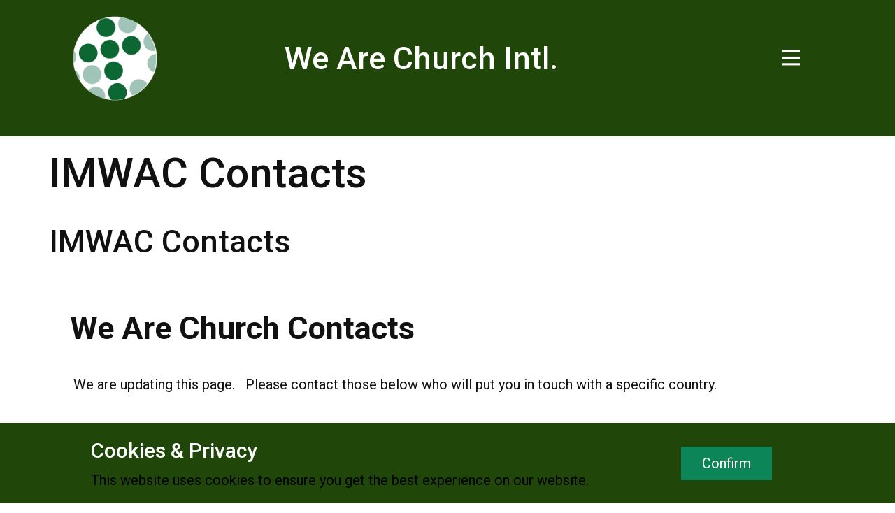

--- FILE ---
content_type: text/html; charset=utf-8
request_url: https://www.we-are-church.org/123/index.php/contact?view=category&id=89
body_size: 8082
content:
<!DOCTYPE html>
<html lang="en" lang="en-gb" dir="ltr">
<head>
            <link href="/123/templates/waci_20251005/images/favicon.png" rel="icon" type="image/x-icon" />
        <meta name="viewport" content="width=device-width, initial-scale=1.0" />
    <meta data-intl-tel-input-cdn-path="/123/templates/waci_20251005/scripts/intlTelInput/" />
    
    
    <meta charset="utf-8">
	<base href="https://www.we-are-church.org/123/index.php/contact?view=category&id=89">
	<meta name="description" content="We Are Church International">
	<meta name="generator" content="Nicepage 7.13.0, nicepage.com">
	<title>IMWAC Contacts</title>
	<link href="/123/index.php/contact?view=category&amp;id=89&amp;format=feed&amp;type=rss" rel="alternate" type="application/rss+xml" title="IMWAC Contacts">
	<link href="/123/index.php/contact?view=category&amp;id=89&amp;format=feed&amp;type=atom" rel="alternate" type="application/atom+xml" title="IMWAC Contacts">
<link href="/123/media/vendor/joomla-custom-elements/css/joomla-alert.min.css?0.4.1" rel="stylesheet">
	<link href="/123/media/plg_system_jcepro/site/css/content.min.css?86aa0286b6232c4a5b58f892ce080277" rel="stylesheet">
<script type="application/json" class="joomla-script-options new">{"system.paths":{"root":"\/123","rootFull":"https:\/\/www.we-are-church.org\/123\/","base":"\/123","baseFull":"https:\/\/www.we-are-church.org\/123\/"},"csrf.token":"5c47a34270bc0deaf584f87109324247"}</script>
	<script src="/123/media/system/js/core.min.js?a3d8f8"></script>
	<script src="/123/media/vendor/webcomponentsjs/js/webcomponents-bundle.min.js?2.8.0" nomodule defer></script>
	<script src="/123/media/system/js/joomla-hidden-mail.min.js?80d9c7" type="module"></script>
	<script src="/123/media/vendor/jquery/js/jquery.min.js?3.7.1"></script>
	<script src="/123/media/legacy/js/jquery-noconflict.min.js?504da4"></script>
	<script src="/123/media/vendor/bootstrap/js/alert.min.js?5.3.8" type="module"></script>
	<script src="/123/media/vendor/bootstrap/js/button.min.js?5.3.8" type="module"></script>
	<script src="/123/media/vendor/bootstrap/js/carousel.min.js?5.3.8" type="module"></script>
	<script src="/123/media/vendor/bootstrap/js/collapse.min.js?5.3.8" type="module"></script>
	<script src="/123/media/vendor/bootstrap/js/dropdown.min.js?5.3.8" type="module"></script>
	<script src="/123/media/vendor/bootstrap/js/modal.min.js?5.3.8" type="module"></script>
	<script src="/123/media/vendor/bootstrap/js/offcanvas.min.js?5.3.8" type="module"></script>
	<script src="/123/media/vendor/bootstrap/js/popover.min.js?5.3.8" type="module"></script>
	<script src="/123/media/vendor/bootstrap/js/scrollspy.min.js?5.3.8" type="module"></script>
	<script src="/123/media/vendor/bootstrap/js/tab.min.js?5.3.8" type="module"></script>
	<script src="/123/media/vendor/bootstrap/js/toast.min.js?5.3.8" type="module"></script>
	<script src="/123/media/system/js/messages.min.js?9a4811" type="module"></script>
	<style>
.u-section-1 .u-sheet-1 {
  min-height: 743px;
}
.u-section-1 .u-blog-1 {
  grid-template-columns: 100%;
  margin: 25px 0 60px;
}
.u-section-1 .u-repeater-1 {
  grid-template-columns: repeat(1, 100%);
  min-height: 650px;
  --gap: 10px;
  grid-auto-columns: 100%;
}
.u-section-1 .u-container-layout-1 {
  padding: 30px;
}
.u-section-1 .u-text-1 {
  margin-top: 0;
  margin-bottom: 0;
  margin-left: 0;
}
.u-section-1 .u-image-1 {
  height: 368px;
  margin-top: 20px;
  margin-bottom: 0;
}
.u-section-1 .u-metadata-1 {
  margin-left: 0;
  margin-top: 20px;
  margin-bottom: 0;
}
.u-section-1 .u-text-2 {
  margin-bottom: 0;
  margin-top: 20px;
  margin-left: 0;
}
.u-section-1 .u-btn-1 {
  margin: 20px auto 0 0;
}
@media (max-width: 1199px) {
  .u-section-1 .u-blog-1 {
    height: auto;
    margin-right: initial;
    margin-left: initial;
  }
  .u-section-1 .u-repeater-1 {
    grid-template-columns: 100%;
    grid-gap: 10px 10px;
  }
}
@media (max-width: 767px) {
  .u-section-1 .u-container-layout-1 {
    padding-left: 10px;
    padding-right: 10px;
  }
}
@media (max-width: 575px) {
  .u-section-1 .u-sheet-1 {
    min-height: 693px;
  }
  .u-section-1 .u-image-1 {
    height: 286px;
  }
}
.u-section-2 .u-sheet-1 {
  min-height: 107px;
}
.u-section-2 .u-pagination-1 {
  margin: 25px auto;
}
@media (max-width: 1199px) {
  .u-section-2 .u-pagination-1 {
    margin-bottom: 0;
  }
}
@media (max-width: 575px) {
  .u-section-2 .u-sheet-1 {
    min-height: 164px;
  }
}

</style>
        <meta name="theme-color" content="#0c8558">
    <link rel="stylesheet" href="/123/templates/waci_20251005/css/default.css" media="screen" type="text/css" />
        <link rel="stylesheet" href="/123/templates/waci_20251005/css/template.css" media="screen" type="text/css" />
    <link rel="stylesheet" href="/123/templates/waci_20251005/css/media.css" id="theme-media-css" media="screen" type="text/css" />
    <link id="u-google-font" rel="stylesheet" href="https://fonts.googleapis.com/css?family=Roboto:100,100i,200,200i,300,300i,400,400i,500,500i,600,600i,700,700i,800,800i,900,900i">
    <style>
.u-header .u-sheet-1 {
  min-height: 195px;
}
.u-header .u-image-1 {
  width: 123px;
  height: 125px;
  margin: 21px auto 0 33px;
}
.u-header .u-logo-image-1 {
  width: 100%;
  height: 100%;
}
.u-header .u-text-1 {
  margin: -87px 244px 0 337px;
}
.u-header .u-menu-1 {
  margin: -42px 59px 60px auto;
}
.u-header .u-hamburger-link-1 {
  font-size: calc(1em + 7.6111px);
  padding: 4px 6px;
}
.u-header .u-nav-1 {
  font-size: 0.888889rem;
  letter-spacing: 0px;
  font-weight: 700;
}
.u-block-1e23-21 {
  box-shadow: 2px 2px 8px 0 rgba(128,128,128,1);
  font-weight: 700;
}
.u-header .u-sidenav-1 {
  width: 330px;
  --sidenav-width: 330px;
  margin-right: 0;
  margin-left: 0;
}
.u-header .u-nav-2 {
  font-size: 1rem;
  margin: 20px auto 0;
}
.u-block-1e23-22 {
  box-shadow: 2px 2px 8px 0 rgba(128,128,128,1);
  font-weight: 700;
}
@media (max-width: 1199px) {
  .u-header .u-sheet-1 {
    min-height: 184px;
  }
  .u-header .u-image-1 {
    width: 123px;
    margin-top: 18px;
    margin-left: 16px;
  }
  .u-header .u-text-1 {
    width: auto;
    margin-top: -85px;
    margin-right: 136px;
    margin-left: 244px;
  }
  .u-header .u-menu-1 {
    width: auto;
    margin-top: -50px;
    margin-right: 56px;
  }
  .u-header .u-hamburger-link-1 {
    font-size: calc(1em + 5.6111px);
    padding: 3px 5px;
  }
}
@media (max-width: 991px) {
  .u-header .u-sheet-1 {
    min-height: 229px;
  }
  .u-header .u-image-1 {
    margin-top: 38px;
    margin-left: 20px;
  }
  .u-header .u-text-1 {
    margin-top: -22px;
    margin-right: 143px;
    margin-left: auto;
  }
  .u-header .u-menu-1 {
    margin-top: -122px;
    margin-right: 64px;
  }
  .u-header .u-hamburger-link-1 {
    font-size: calc(1em + 11.7778px);
    padding: 6px 2px;
  }
}
@media (max-width: 767px) {
  .u-header .u-sheet-1 {
    min-height: 271px;
  }
  .u-header .u-image-1 {
    margin-top: 39px;
    margin-left: 33px;
  }
  .u-header .u-text-1 {
    margin-top: 19px;
    margin-right: 0;
    margin-left: 96px;
  }
  .u-header .u-menu-1 {
    margin-top: -152px;
    margin-right: 83px;
  }
}
@media (max-width: 575px) {
  .u-header .u-sheet-1 {
    min-height: 242px;
  }
  .u-header .u-image-1 {
    margin-top: 29px;
    margin-left: 18px;
  }
  .u-header .u-text-1 {
    margin-top: 20px;
    margin-left: 13px;
  }
  .u-header .u-menu-1 {
    margin-top: -124px;
    margin-right: 57px;
  }
}
</style>
<style>
 .u-footer {
  background-image: none;
}
.u-footer .u-sheet-1 {
  min-height: 407px;
}
.u-footer .u-layout-wrap-1 {
  margin-top: 35px;
  margin-bottom: 0;
}
.u-footer .u-layout-cell-1 {
  min-height: 373px;
}
.u-footer .u-container-layout-1 {
  padding: 30px 30px 20px;
}
.u-footer .u-text-1 {
  font-size: 1rem;
  margin: 18px 0 0;
}
.u-footer .u-layout-cell-2 {
  min-height: 373px;
}
.u-footer .u-container-layout-2 {
  padding: 30px 21px 40px;
}
.u-footer .u-social-icons-1 {
  height: 55px;
  width: 111px;
  margin: 10px auto 0;
}
.u-footer .u-icon-1 {
  color: rgb(59, 89, 152) !important;
  height: 100%;
}
.u-footer .u-icon-2 {
  color: rgb(17, 17, 17) !important;
  height: 55px;
}
.u-footer .u-position-1 {
  min-height: 185px;
  height: auto;
  margin: 43px 83px 0 166px;
}
.u-footer .u-text-2 {
  font-size: 1.125rem;
  line-height: 2;
}
.u-footer .u-text-3 {
  font-size: 0.875rem;
  line-height: 2;
}
@media (max-width: 1199px) {
  .u-footer .u-sheet-1 {
    min-height: 344px;
  }
  .u-footer .u-layout-wrap-1 {
    width: 940px;
    margin: 28px auto 8px -17px;
  }
  .u-footer .u-layout-cell-1 {
    min-height: 233px;
  }
  .u-footer .u-text-1 {
    margin-top: 0;
    margin-bottom: -9px;
  }
  .u-footer .u-layout-cell-2 {
    min-height: 308px;
  }
  .u-footer .u-container-layout-2 {
    padding: 0 20px;
  }
  .u-footer .u-social-icons-1 {
    height: 75px;
    width: 151px;
    margin-top: 22px;
  }
  .u-footer .u-position-1 {
    margin-top: 17px;
    margin-right: 33px;
    margin-left: 152px;
  }
}
@media (max-width: 991px) {
  .u-footer .u-sheet-1 {
    min-height: 405px;
  }
  .u-footer .u-layout-wrap-1 {
    margin-top: 38px;
    margin-bottom: 38px;
    margin-right: initial;
    margin-left: initial;
    width: auto;
  }
  .u-footer .u-layout-cell-1 {
    min-height: 100px;
  }
  .u-footer .u-text-1 {
    margin-top: -9px;
    margin-bottom: 0;
  }
  .u-footer .u-layout-cell-2 {
    min-height: 329px;
  }
  .u-footer .u-social-icons-1 {
    width: 151px;
    margin-top: 32px;
    margin-left: 68px;
  }
  .u-footer .u-position-1 {
    width: 278px;
    margin-top: -1729px;
    margin-right: 0;
    margin-left: 42px;
  }
}
@media (max-width: 767px) {
  .u-footer .u-sheet-1 {
    min-height: 473px;
  }
  .u-footer .u-layout-wrap-1 {
    margin-top: 22px;
    margin-bottom: 55px;
    width: auto;
    margin-right: initial;
    margin-left: initial;
  }
  .u-footer .u-layout-cell-1 {
    min-height: 297px;
  }
  .u-footer .u-container-layout-1 {
    padding: 9px 0;
  }
  .u-footer .u-text-1 {
    width: auto;
    margin-top: 0;
    margin-right: 10px;
    margin-left: -10px;
  }
  .u-footer .u-layout-cell-2 {
    min-height: 100px;
  }
  .u-footer .u-container-layout-2 {
    padding-left: 10px;
    padding-right: 10px;
  }
  .u-footer .u-social-icons-1 {
    height: 80px;
    width: 173px;
    margin-top: 0;
    margin-left: auto;
  }
  .u-footer .u-position-1 {
    margin-top: -1739px;
  }
}
@media (max-width: 575px) {
  .u-footer .u-sheet-1 {
    min-height: 672px;
  }
  .u-footer .u-layout-wrap-1 {
    margin-top: 50px;
    margin-bottom: 18px;
    width: auto;
    margin-right: initial;
    margin-left: initial;
  }
  .u-footer .u-layout-cell-1 {
    min-height: 274px;
  }
  .u-footer .u-text-1 {
    margin-top: -5px;
    margin-right: -10px;
    margin-bottom: 5px;
  }
  .u-footer .u-layout-cell-2 {
    min-height: 266px;
  }
  .u-footer .u-social-icons-1 {
    height: 85px;
    width: 194px;
    margin-top: 74px;
  }
  .u-footer .u-position-1 {
    margin-top: -3934px;
    margin-left: 0;
  }
}
</style>        <script src="/123/templates/waci_20251005/scripts/script.js"></script>
    <script type="application/javascript"> window._npIsCms = true; window._npProductsJsonUrl = "https://www.we-are-church.org/123/index.php?option=com_ajax&format=json&template=waci_20251005&method=siteproducts";</script>    <script type="application/javascript"> window._npThankYouUrl = "https://www.we-are-church.org/123/index.php/component/thankyou/?tmpl=thankyou";</script>    <!--theme_captcha_script-->
    
    <!--/theme_captcha_script-->
        <script type="application/ld+json">
{
	"@context": "http://schema.org",
	"@type": "Organization",
	"name": "We Are Church International",
	"sameAs": [
		"https://www.facebook.com/wacintl",
		"https://www.youtube.com/channel/UC4i24HmbQOngQxMnmchEE9A"
	],
	"url": "https://www.we-are-church.org/123/index.php/contact?view=category&id=89",
	"logo": "https://www.we-are-church.org/123/templates/waci_20251005/images/imwac-logo-png-green-small.png"
}
</script>
                    <link rel="canonical" href="https://www.we-are-church.org/123/index.php/contact?view=category&id=89"><meta property="og:site_name" content="We Are Church International"><meta property="og:url" content="https://www.we-are-church.org/123/index.php/contact?view=category&id=89"><meta property="og:title" content="IMWAC Contacts"><meta property="og:type" content="website"><meta property="og:description" content="We Are Church International">        
    
        
</head>
<body class="u-body u-clearfix u-xl-mode">

    <header class="u-clearfix u-header u-palette-3-base" id="sec-2724" data-animation-name="" data-animation-duration="0" data-animation-delay="0" data-animation-direction="">
  <div class="u-clearfix u-sheet u-sheet-1">
    <a href="https://www.we-are-church.org" class="u-image u-logo u-image-1" title="waci" target="_blank">
      <img src="https://www.we-are-church.org/123/templates/waci_20251005/images/imwac-logo-png-green-small.png" class="u-logo-image u-logo-image-1" data-image-width="90.75">
    </a>
    <h2 class="u-text u-text-default-md u-text-1">We Are Church Intl.</h2>
    	<nav class="u-menu u-menu-hamburger u-offcanvas u-menu-1" role="navigation" data-responsive-from="XL" data-position="hmenu">
      <div class="menu-collapse" style="font-size: 0.888889rem; letter-spacing: 0px; font-weight: 700;">
        <a class="u-button-style u-custom-left-right-menu-spacing u-custom-padding-bottom u-custom-top-bottom-menu-spacing u-hamburger-link u-nav-link u-text-active-white u-text-hover-palette-4-base u-hamburger-link-1" href="#" tabindex="-1" aria-label="Open menu" aria-controls="655c">
          <svg class="u-svg-link" viewBox="0 0 24 24"><use xmlns:xlink="http://www.w3.org/1999/xlink" xlink:href="#menu-hamburger"></use></svg>
          <svg class="u-svg-content" version="1.1" id="menu-hamburger" viewBox="0 0 16 16" x="0px" y="0px" xmlns:xlink="http://www.w3.org/1999/xlink" xmlns="http://www.w3.org/2000/svg"><g><rect y="1" width="16" height="2"></rect><rect y="7" width="16" height="2"></rect><rect y="13" width="16" height="2"></rect>
</g></svg>
        </a>
      </div>
      <div class="u-custom-menu u-nav-container">
        <ul class="u-nav u-unstyled u-nav-1">
            <li class="u-nav-item item-625 default"><a class="u-button-style u-nav-link u-text-active-white u-text-hover-palette-4-base  " style="padding: 10px 20px;" href="/123/index.php"><span>Home</span></a></li><li class="u-nav-item item-114 divider deeper parent"><span class="u-button-style u-nav-link u-text-active-white u-text-hover-palette-4-base  separator" style="padding: 10px 20px;">About Us</span><div class="u-nav-popup"><ul class="u-h-spacing-20 u-nav u-unstyled u-v-spacing-10 u-block-1e23-21"><li class="u-nav-item item-1492"><a class="u-button-style u-nav-link u-white  " href="/123/index.php/aboutus/equality-2025"><span>Equality</span></a></li><li class="u-nav-item item-1378"><a class="u-button-style u-nav-link u-white  " href="/123/index.php/aboutus/five-goals2024"><span>Five Goals of We Are Church International 2024</span></a></li><li class="u-nav-item item-1376"><a class="u-button-style u-nav-link u-white  " href="/123/index.php/aboutus/international-coordinating-team"><span>International Coordinating team:</span></a></li><li class="u-nav-item item-225"><a class="u-button-style u-nav-link u-white  " href="/123/index.php/aboutus/cookies-policy"><span>Cookies Policy</span></a></li><li class="u-nav-item item-236"><a class="u-button-style u-nav-link u-white  " href="/123/index.php/aboutus/a-truly-catholic-church"><span>A Truly Catholic Church</span></a></li><li class="u-nav-item item-136"><a class="u-button-style u-nav-link u-white  " href="/123/index.php/aboutus/mission-statement"><span>Mission Statement</span></a></li><li class="u-nav-item item-137"><a class="u-button-style u-nav-link u-white  " href="/123/index.php/aboutus/the-roman-declaration"><span>The Roman Declaration</span></a></li><li class="u-nav-item item-138"><a class="u-button-style u-nav-link u-white  " href="/123/index.php/aboutus/imwac-manifesto"><span>IMWAC Manifesto</span></a></li><li class="u-nav-item item-140"><a class="u-button-style u-nav-link u-white  " href="/123/index.php/aboutus/history"><span>History</span></a></li><li class="u-nav-item item-313"><a class="u-button-style u-nav-link u-white  " href="/123/index.php/aboutus/members"><span>Members</span></a></li><li class="u-nav-item item-342"><a class="u-button-style u-nav-link u-white  " href="/123/index.php/aboutus/associates"><span>Associates</span></a></li><li class="u-nav-item item-1108"><a class="u-button-style u-nav-link u-white  " href="https://we-are-church.org/pdf/wac-membership-application-form.pdf" target="_blank"><span>Membership Application</span></a></li><li class="u-nav-item item-1152 deeper parent"><a class="u-button-style u-nav-link u-white  " href="/123/index.php/aboutus/tributes"><span>Tributes</span></a><div class="u-nav-popup"><ul class="u-h-spacing-20 u-nav u-unstyled u-v-spacing-10 u-block-1e23-21"><li class="u-nav-item item-1493"><a class="u-button-style u-nav-link u-white  " href="/123/index.php/aboutus/tributes/pope-francis-rip"><span>Pope Francis</span></a></li><li class="u-nav-item item-1265"><a class="u-button-style u-nav-link u-white  " href="/123/index.php/aboutus/tributes/matthias-jakubec-menu"><span>Matthias Jakubec</span></a></li><li class="u-nav-item item-1350"><a class="u-button-style u-nav-link u-white  " href="/123/index.php/aboutus/tributes/maria-joao-sande-lemos-rip"><span>Maria João Sande Lemos RIP</span></a></li><li class="u-nav-item item-1351"><a class="u-button-style u-nav-link u-white  " href="/123/index.php/aboutus/tributes/anthony-t-padovano-rip"><span>Anthony T Padovano RIP</span></a></li><li class="u-nav-item item-1377"><a class="u-button-style u-nav-link u-white  " href="/123/index.php/aboutus/tributes/john-wijngaards"><span>John Wijngaards</span></a></li><li class="u-nav-item item-1170"><a class="u-button-style u-nav-link u-white  " href="/123/index.php/aboutus/tributes/vittorio-bellavite"><span>Vittorio Bellavite</span></a></li><li class="u-nav-item item-1183"><a class="u-button-style u-nav-link u-white  " href="/123/index.php/aboutus/tributes/gaillot4"><span>Jacques Gaillot</span></a></li></ul></div></li></ul></div></li><li class="u-nav-item item-925"><a class="u-button-style u-nav-link u-text-active-white u-text-hover-palette-4-base  " style="padding: 10px 20px;" href="/123/index.php/eucharists"><span>Eucharists</span></a></li><li class="u-nav-item item-154 divider deeper parent"><span class="u-button-style u-nav-link u-text-active-white u-text-hover-palette-4-base  separator" style="padding: 10px 20px;">Activities</span><div class="u-nav-popup"><ul class="u-h-spacing-20 u-nav u-unstyled u-v-spacing-10 u-block-1e23-21"><li class="u-nav-item item-1525"><a class="u-button-style u-nav-link u-white  " href="/123/index.php/activities/habemus-papam-2025"><span>Habemus Papam 2025</span></a></li><li class="u-nav-item item-1518"><a class="u-button-style u-nav-link u-white  " href="/123/index.php/activities/previous-conclaves"><span>Previous Conclaves</span></a></li><li class="u-nav-item item-1352"><a class="u-button-style u-nav-link u-white  " href="/123/index.php/activities/synod2024"><span>Synod Rome 2024</span></a></li><li class="u-nav-item item-1259"><a class="u-button-style u-nav-link u-white  " href="/123/index.php/activities/synod-rome-2023"><span>Synod, Rome 2023</span></a></li><li class="u-nav-item item-1090 deeper parent"><a class="u-button-style u-nav-link u-white  " href="/123/index.php/activities/prague-2023"><span>Prague 2023</span></a><div class="u-nav-popup"><ul class="u-h-spacing-20 u-nav u-unstyled u-v-spacing-10 u-block-1e23-21"><li class="u-nav-item item-1109"><a class="u-button-style u-nav-link u-white  " href="/123/index.php/activities/prague-2023/prague-reflections"><span>Prague: Reflections</span></a></li><li class="u-nav-item item-1095"><a class="u-button-style u-nav-link u-white  " href="/123/index.php/activities/prague-2023/in-prague"><span>In Prague</span></a></li><li class="u-nav-item item-1094"><a class="u-button-style u-nav-link u-white  " href="/123/index.php/activities/prague-2023/prague-diary"><span>Prague Diary</span></a></li><li class="u-nav-item item-1092"><a class="u-button-style u-nav-link u-white  " href="https://www.wir-sind-kirche.de/?id=125&amp;id_entry=9659" target="_blank"><span>Latest News</span></a></li><li class="u-nav-item item-1093"><a class="u-button-style u-nav-link u-white  " href="/123/index.php/activities/prague-2023/prague-m4"><span>Media Clips</span></a></li><li class="u-nav-item item-1091"><a class="u-button-style u-nav-link u-white  " href="/123/index.php/activities/prague-2023/prague-m2"><span>Press Conference</span></a></li></ul></div></li><li class="u-nav-item item-735"><a class="u-button-style u-nav-link u-white  " href="/123/index.php/activities/silverjubilee2"><span>Silver Jubilee</span></a></li><li class="u-nav-item item-798"><a class="u-button-style u-nav-link u-white  " href="/123/index.php/activities/2021-council-meeting"><span>2021 Council Meeting</span></a></li><li class="u-nav-item item-448 deeper parent"><a class="u-button-style u-nav-link u-white  " href="/123/index.php/activities/asian-theology-forum"><span>Asian Theology Forum</span></a><div class="u-nav-popup"><ul class="u-h-spacing-20 u-nav u-unstyled u-v-spacing-10 u-block-1e23-21"><li class="u-nav-item item-433"><a class="u-button-style u-nav-link u-white  " href="/123/index.php/activities/asian-theology-forum/asian-theology-forum-2018"><span>Asian Theology Forum 2018</span></a></li><li class="u-nav-item item-378"><a class="u-button-style u-nav-link u-white  " href="/123/index.php/activities/asian-theology-forum/asian-theology-forum-2017"><span>Asian Theology Forum 2017</span></a></li><li class="u-nav-item item-1667"><a class="u-button-style u-nav-link u-white  " href="/123/index.php/activities/asian-theology-forum/asia-2025"><span>Asia Theology Forum 2025</span></a></li></ul></div></li><li class="u-nav-item item-349"><a class="u-button-style u-nav-link u-white  " href="/123/index.php/activities/synod-on-youth-and-vocations"><span>Synod on Youth and Vocations</span></a></li><li class="u-nav-item item-341"><a class="u-button-style u-nav-link u-white  " href="/123/index.php/activities/pope-francis-80"><span>Pope Francis @ 80</span></a></li><li class="u-nav-item item-926 divider deeper parent"><span class="u-button-style u-nav-link u-white  separator">Countries</span><div class="u-nav-popup"><ul class="u-h-spacing-20 u-nav u-unstyled u-v-spacing-10 u-block-1e23-21"><li class="u-nav-item item-311"><a class="u-button-style u-nav-link u-white  " href="/123/index.php/activities/countries/austria"><span>Austria</span></a></li><li class="u-nav-item item-305"><a class="u-button-style u-nav-link u-white  " href="/123/index.php/activities/countries/belgium"><span>Belgium</span></a></li><li class="u-nav-item item-238 deeper parent"><a class="u-button-style u-nav-link u-white  " href="/123/index.php/activities/countries/brazil-news"><span>Brazil - News</span></a><div class="u-nav-popup"><ul class="u-h-spacing-20 u-nav u-unstyled u-v-spacing-10 u-block-1e23-21"><li class="u-nav-item item-240"><a class="u-button-style u-nav-link u-white  " href="/123/index.php/activities/countries/brazil-news/jose-comblin"><span>José Comblin</span></a></li></ul></div></li><li class="u-nav-item item-340"><a class="u-button-style u-nav-link u-white  " href="/123/index.php/activities/countries/chile"><span>Chile</span></a></li><li class="u-nav-item item-306"><a class="u-button-style u-nav-link u-white  " href="/123/index.php/activities/countries/denmark"><span>Denmark</span></a></li><li class="u-nav-item item-449"><a class="u-button-style u-nav-link u-white  " href="/123/index.php/activities/countries/france"><span>France</span></a></li><li class="u-nav-item item-310"><a class="u-button-style u-nav-link u-white  " href="/123/index.php/activities/countries/germany"><span>Germany</span></a></li><li class="u-nav-item item-1524"><a class="u-button-style u-nav-link u-white  " href="/123/index.php/activities/countries/india"><span>India</span></a></li><li class="u-nav-item item-302"><a class="u-button-style u-nav-link u-white  " href="/123/index.php/activities/countries/ireland"><span>Ireland</span></a></li><li class="u-nav-item item-239"><a class="u-button-style u-nav-link u-white  " href="/123/index.php/activities/countries/italy"><span>Italy</span></a></li><li class="u-nav-item item-386"><a class="u-button-style u-nav-link u-white  " href="/123/index.php/activities/countries/netherlands-the"><span>Netherlands, The</span></a></li><li class="u-nav-item item-504"><a class="u-button-style u-nav-link u-white  " href="/123/index.php/activities/countries/pakistan"><span>Pakistan</span></a></li><li class="u-nav-item item-309"><a class="u-button-style u-nav-link u-white  " href="/123/index.php/activities/countries/spain"><span>Spain</span></a></li><li class="u-nav-item item-242"><a class="u-button-style u-nav-link u-white  " href="/123/index.php/activities/countries/sweden"><span>Sweden</span></a></li><li class="u-nav-item item-304"><a class="u-button-style u-nav-link u-white  " href="/123/index.php/activities/countries/uk"><span>UK</span></a></li><li class="u-nav-item item-312"><a class="u-button-style u-nav-link u-white  " href="/123/index.php/activities/countries/usa"><span>USA</span></a></li></ul></div></li><li class="u-nav-item item-232"><a class="u-button-style u-nav-link u-white  " href="/123/index.php/activities/synod-on-the-family-2014"><span>Synod on the Family</span></a></li><li class="u-nav-item item-146"><a class="u-button-style u-nav-link u-white  " href="https://www.globalcouncilnetwork.org/" target="_blank"><span>Global Council Network</span></a></li><li class="u-nav-item item-222"><a class="u-button-style u-nav-link u-white  " href="/123/index.php/activities/world-social-forum"><span>World Social Forum</span></a></li><li class="u-nav-item item-234"><a class="u-button-style u-nav-link u-white  " href="http://www.we-are-church.org/sopog2001" target="_blank"><span>Synod 2001</span></a></li><li class="u-nav-item item-376"><a class="u-button-style u-nav-link u-white  " href="/123/index.php/activities/pentecost"><span>Pentecost</span></a></li><li class="u-nav-item item-1772"><a class="u-button-style u-nav-link u-white  " href="/123/index.php/activities/jubilee-of-synodal-teams"><span>Jubilee of Synodal Teams</span></a></li></ul></div></li><li class="u-nav-item item-155 divider deeper parent"><span class="u-button-style u-nav-link u-text-active-white u-text-hover-palette-4-base  separator" style="padding: 10px 20px;">Library</span><div class="u-nav-popup"><ul class="u-h-spacing-20 u-nav u-unstyled u-v-spacing-10 u-block-1e23-21"><li class="u-nav-item item-1584"><a class="u-button-style u-nav-link u-white  " href="/123/index.php/library/eucharist-reflections"><span>Shared Reflections</span></a></li><li class="u-nav-item item-338"><a class="u-button-style u-nav-link u-white  " href="/123/index.php/library/abuse-of-power"><span>Abuse of Power</span></a></li><li class="u-nav-item item-247"><a class="u-button-style u-nav-link u-white  " href="/123/index.php/library/caring-not-scaring"><span>Caring not Scaring</span></a></li><li class="u-nav-item item-243"><a class="u-button-style u-nav-link u-white  " href="/123/index.php/library/church-democracy"><span>Church Democracy</span></a></li><li class="u-nav-item item-364"><a class="u-button-style u-nav-link u-white  " href="/123/index.php/library/fundamental-rights"><span>Fundamental Rights</span></a></li><li class="u-nav-item item-250"><a class="u-button-style u-nav-link u-white  " href="/123/index.php/library/general-interest"><span>General Interest</span></a></li><li class="u-nav-item item-258"><a class="u-button-style u-nav-link u-white  " href="/123/index.php/library/dorothy-day"><span>Dorothy Day</span></a></li><li class="u-nav-item item-330"><a class="u-button-style u-nav-link u-white  " href="/123/index.php/library/justice-and-due-process"><span>Justice and Due Process</span></a></li><li class="u-nav-item item-259"><a class="u-button-style u-nav-link u-white  " href="http://www.madeleine-delbrel.net/" target="_blank"><span>Madeleine Delbrêl</span></a></li><li class="u-nav-item item-251"><a class="u-button-style u-nav-link u-white  " href="/123/index.php/library/liberation-theology"><span>Liberation Theology</span></a></li><li class="u-nav-item item-248"><a class="u-button-style u-nav-link u-white  " href="/123/index.php/library/leonardo-boff"><span>Leonardo Boff</span></a></li><li class="u-nav-item item-366"><a class="u-button-style u-nav-link u-white  " href="/123/index.php/library/martin-luther"><span>Martin Luther</span></a></li><li class="u-nav-item item-371"><a class="u-button-style u-nav-link u-white  " href="/123/index.php/library/poetry"><span>Poetry</span></a></li><li class="u-nav-item item-244"><a class="u-button-style u-nav-link u-white  " href="/123/index.php/library/women-s-equality"><span>Women's Equality</span></a></li></ul></div></li><li class="u-nav-item item-1406"><a class="u-button-style u-nav-link u-text-active-white u-text-hover-palette-4-base  " style="padding: 10px 20px;" href="/123/index.php/news-and-media-releases"><span>News and Media Releases</span></a></li><li class="u-nav-item item-1761"><a class="u-button-style u-nav-link u-text-active-white u-text-hover-palette-4-base  " style="padding: 10px 20px;" href="/123/index.php/videos"><span>Videos</span></a></li><li class="u-nav-item item-129 divider deeper parent"><span class="u-button-style u-nav-link u-text-active-white u-text-hover-palette-4-base  separator" style="padding: 10px 20px;">Search /Login</span><div class="u-nav-popup"><ul class="u-h-spacing-20 u-nav u-unstyled u-v-spacing-10 u-block-1e23-21"><li class="u-nav-item item-130"><a class="u-button-style u-nav-link u-white  " href="/123/index.php/search-login/search"><span>Search</span></a></li><li class="u-nav-item item-147"><a class="u-button-style u-nav-link u-white  " href="/123/index.php/search-login/login"><span>Login</span></a></li><li class="u-nav-item item-1375"><a class="u-button-style u-nav-link u-white  " href="/123/index.php/search-login/tags?types[0]=1"><span>Tags</span></a></li></ul></div></li><li class="u-nav-item item-135 current active"><a class="u-button-style u-nav-link u-text-active-white u-text-hover-palette-4-base  active" style="padding: 10px 20px;" href="/123/index.php/contact"><span>Contact</span></a></li></ul>
      </div>
      <div class="u-custom-menu u-nav-container-collapse" id="655c" role="region" aria-label="Menu panel">
        <div class="u-black u-container-style u-inner-container-layout u-opacity u-opacity-95 u-sidenav u-sidenav-1">
          <div class="u-inner-container-layout u-sidenav-overflow">
            <div class="u-menu-close" tabindex="-1" aria-label="Close menu"></div>
            <ul class="u-align-center u-nav u-popupmenu-items u-unstyled u-nav-2">
            <li class="u-nav-item item-625 default"><a class="u-button-style u-nav-link  " style="padding: 0px 20px;" href="/123/index.php"><span>Home</span></a></li><li class="u-nav-item item-114 divider deeper parent"><span class="u-button-style u-nav-link  separator" style="padding: 0px 20px;">About Us</span><div class="u-nav-popup"><ul class="u-h-spacing-20 u-nav u-unstyled u-v-spacing-10 u-block-1e23-22"><li class="u-nav-item item-1492"><a class="u-button-style u-nav-link  " href="/123/index.php/aboutus/equality-2025"><span>Equality</span></a></li><li class="u-nav-item item-1378"><a class="u-button-style u-nav-link  " href="/123/index.php/aboutus/five-goals2024"><span>Five Goals of We Are Church International 2024</span></a></li><li class="u-nav-item item-1376"><a class="u-button-style u-nav-link  " href="/123/index.php/aboutus/international-coordinating-team"><span>International Coordinating team:</span></a></li><li class="u-nav-item item-225"><a class="u-button-style u-nav-link  " href="/123/index.php/aboutus/cookies-policy"><span>Cookies Policy</span></a></li><li class="u-nav-item item-236"><a class="u-button-style u-nav-link  " href="/123/index.php/aboutus/a-truly-catholic-church"><span>A Truly Catholic Church</span></a></li><li class="u-nav-item item-136"><a class="u-button-style u-nav-link  " href="/123/index.php/aboutus/mission-statement"><span>Mission Statement</span></a></li><li class="u-nav-item item-137"><a class="u-button-style u-nav-link  " href="/123/index.php/aboutus/the-roman-declaration"><span>The Roman Declaration</span></a></li><li class="u-nav-item item-138"><a class="u-button-style u-nav-link  " href="/123/index.php/aboutus/imwac-manifesto"><span>IMWAC Manifesto</span></a></li><li class="u-nav-item item-140"><a class="u-button-style u-nav-link  " href="/123/index.php/aboutus/history"><span>History</span></a></li><li class="u-nav-item item-313"><a class="u-button-style u-nav-link  " href="/123/index.php/aboutus/members"><span>Members</span></a></li><li class="u-nav-item item-342"><a class="u-button-style u-nav-link  " href="/123/index.php/aboutus/associates"><span>Associates</span></a></li><li class="u-nav-item item-1108"><a class="u-button-style u-nav-link  " href="https://we-are-church.org/pdf/wac-membership-application-form.pdf" target="_blank"><span>Membership Application</span></a></li><li class="u-nav-item item-1152 deeper parent"><a class="u-button-style u-nav-link  " href="/123/index.php/aboutus/tributes"><span>Tributes</span></a><div class="u-nav-popup"><ul class="u-h-spacing-20 u-nav u-unstyled u-v-spacing-10 u-block-1e23-22"><li class="u-nav-item item-1493"><a class="u-button-style u-nav-link  " href="/123/index.php/aboutus/tributes/pope-francis-rip"><span>Pope Francis</span></a></li><li class="u-nav-item item-1265"><a class="u-button-style u-nav-link  " href="/123/index.php/aboutus/tributes/matthias-jakubec-menu"><span>Matthias Jakubec</span></a></li><li class="u-nav-item item-1350"><a class="u-button-style u-nav-link  " href="/123/index.php/aboutus/tributes/maria-joao-sande-lemos-rip"><span>Maria João Sande Lemos RIP</span></a></li><li class="u-nav-item item-1351"><a class="u-button-style u-nav-link  " href="/123/index.php/aboutus/tributes/anthony-t-padovano-rip"><span>Anthony T Padovano RIP</span></a></li><li class="u-nav-item item-1377"><a class="u-button-style u-nav-link  " href="/123/index.php/aboutus/tributes/john-wijngaards"><span>John Wijngaards</span></a></li><li class="u-nav-item item-1170"><a class="u-button-style u-nav-link  " href="/123/index.php/aboutus/tributes/vittorio-bellavite"><span>Vittorio Bellavite</span></a></li><li class="u-nav-item item-1183"><a class="u-button-style u-nav-link  " href="/123/index.php/aboutus/tributes/gaillot4"><span>Jacques Gaillot</span></a></li></ul></div></li></ul></div></li><li class="u-nav-item item-925"><a class="u-button-style u-nav-link  " style="padding: 0px 20px;" href="/123/index.php/eucharists"><span>Eucharists</span></a></li><li class="u-nav-item item-154 divider deeper parent"><span class="u-button-style u-nav-link  separator" style="padding: 0px 20px;">Activities</span><div class="u-nav-popup"><ul class="u-h-spacing-20 u-nav u-unstyled u-v-spacing-10 u-block-1e23-22"><li class="u-nav-item item-1525"><a class="u-button-style u-nav-link  " href="/123/index.php/activities/habemus-papam-2025"><span>Habemus Papam 2025</span></a></li><li class="u-nav-item item-1518"><a class="u-button-style u-nav-link  " href="/123/index.php/activities/previous-conclaves"><span>Previous Conclaves</span></a></li><li class="u-nav-item item-1352"><a class="u-button-style u-nav-link  " href="/123/index.php/activities/synod2024"><span>Synod Rome 2024</span></a></li><li class="u-nav-item item-1259"><a class="u-button-style u-nav-link  " href="/123/index.php/activities/synod-rome-2023"><span>Synod, Rome 2023</span></a></li><li class="u-nav-item item-1090 deeper parent"><a class="u-button-style u-nav-link  " href="/123/index.php/activities/prague-2023"><span>Prague 2023</span></a><div class="u-nav-popup"><ul class="u-h-spacing-20 u-nav u-unstyled u-v-spacing-10 u-block-1e23-22"><li class="u-nav-item item-1109"><a class="u-button-style u-nav-link  " href="/123/index.php/activities/prague-2023/prague-reflections"><span>Prague: Reflections</span></a></li><li class="u-nav-item item-1095"><a class="u-button-style u-nav-link  " href="/123/index.php/activities/prague-2023/in-prague"><span>In Prague</span></a></li><li class="u-nav-item item-1094"><a class="u-button-style u-nav-link  " href="/123/index.php/activities/prague-2023/prague-diary"><span>Prague Diary</span></a></li><li class="u-nav-item item-1092"><a class="u-button-style u-nav-link  " href="https://www.wir-sind-kirche.de/?id=125&amp;id_entry=9659" target="_blank"><span>Latest News</span></a></li><li class="u-nav-item item-1093"><a class="u-button-style u-nav-link  " href="/123/index.php/activities/prague-2023/prague-m4"><span>Media Clips</span></a></li><li class="u-nav-item item-1091"><a class="u-button-style u-nav-link  " href="/123/index.php/activities/prague-2023/prague-m2"><span>Press Conference</span></a></li></ul></div></li><li class="u-nav-item item-735"><a class="u-button-style u-nav-link  " href="/123/index.php/activities/silverjubilee2"><span>Silver Jubilee</span></a></li><li class="u-nav-item item-798"><a class="u-button-style u-nav-link  " href="/123/index.php/activities/2021-council-meeting"><span>2021 Council Meeting</span></a></li><li class="u-nav-item item-448 deeper parent"><a class="u-button-style u-nav-link  " href="/123/index.php/activities/asian-theology-forum"><span>Asian Theology Forum</span></a><div class="u-nav-popup"><ul class="u-h-spacing-20 u-nav u-unstyled u-v-spacing-10 u-block-1e23-22"><li class="u-nav-item item-433"><a class="u-button-style u-nav-link  " href="/123/index.php/activities/asian-theology-forum/asian-theology-forum-2018"><span>Asian Theology Forum 2018</span></a></li><li class="u-nav-item item-378"><a class="u-button-style u-nav-link  " href="/123/index.php/activities/asian-theology-forum/asian-theology-forum-2017"><span>Asian Theology Forum 2017</span></a></li><li class="u-nav-item item-1667"><a class="u-button-style u-nav-link  " href="/123/index.php/activities/asian-theology-forum/asia-2025"><span>Asia Theology Forum 2025</span></a></li></ul></div></li><li class="u-nav-item item-349"><a class="u-button-style u-nav-link  " href="/123/index.php/activities/synod-on-youth-and-vocations"><span>Synod on Youth and Vocations</span></a></li><li class="u-nav-item item-341"><a class="u-button-style u-nav-link  " href="/123/index.php/activities/pope-francis-80"><span>Pope Francis @ 80</span></a></li><li class="u-nav-item item-926 divider deeper parent"><span class="u-button-style u-nav-link  separator">Countries</span><div class="u-nav-popup"><ul class="u-h-spacing-20 u-nav u-unstyled u-v-spacing-10 u-block-1e23-22"><li class="u-nav-item item-311"><a class="u-button-style u-nav-link  " href="/123/index.php/activities/countries/austria"><span>Austria</span></a></li><li class="u-nav-item item-305"><a class="u-button-style u-nav-link  " href="/123/index.php/activities/countries/belgium"><span>Belgium</span></a></li><li class="u-nav-item item-238 deeper parent"><a class="u-button-style u-nav-link  " href="/123/index.php/activities/countries/brazil-news"><span>Brazil - News</span></a><div class="u-nav-popup"><ul class="u-h-spacing-20 u-nav u-unstyled u-v-spacing-10 u-block-1e23-22"><li class="u-nav-item item-240"><a class="u-button-style u-nav-link  " href="/123/index.php/activities/countries/brazil-news/jose-comblin"><span>José Comblin</span></a></li></ul></div></li><li class="u-nav-item item-340"><a class="u-button-style u-nav-link  " href="/123/index.php/activities/countries/chile"><span>Chile</span></a></li><li class="u-nav-item item-306"><a class="u-button-style u-nav-link  " href="/123/index.php/activities/countries/denmark"><span>Denmark</span></a></li><li class="u-nav-item item-449"><a class="u-button-style u-nav-link  " href="/123/index.php/activities/countries/france"><span>France</span></a></li><li class="u-nav-item item-310"><a class="u-button-style u-nav-link  " href="/123/index.php/activities/countries/germany"><span>Germany</span></a></li><li class="u-nav-item item-1524"><a class="u-button-style u-nav-link  " href="/123/index.php/activities/countries/india"><span>India</span></a></li><li class="u-nav-item item-302"><a class="u-button-style u-nav-link  " href="/123/index.php/activities/countries/ireland"><span>Ireland</span></a></li><li class="u-nav-item item-239"><a class="u-button-style u-nav-link  " href="/123/index.php/activities/countries/italy"><span>Italy</span></a></li><li class="u-nav-item item-386"><a class="u-button-style u-nav-link  " href="/123/index.php/activities/countries/netherlands-the"><span>Netherlands, The</span></a></li><li class="u-nav-item item-504"><a class="u-button-style u-nav-link  " href="/123/index.php/activities/countries/pakistan"><span>Pakistan</span></a></li><li class="u-nav-item item-309"><a class="u-button-style u-nav-link  " href="/123/index.php/activities/countries/spain"><span>Spain</span></a></li><li class="u-nav-item item-242"><a class="u-button-style u-nav-link  " href="/123/index.php/activities/countries/sweden"><span>Sweden</span></a></li><li class="u-nav-item item-304"><a class="u-button-style u-nav-link  " href="/123/index.php/activities/countries/uk"><span>UK</span></a></li><li class="u-nav-item item-312"><a class="u-button-style u-nav-link  " href="/123/index.php/activities/countries/usa"><span>USA</span></a></li></ul></div></li><li class="u-nav-item item-232"><a class="u-button-style u-nav-link  " href="/123/index.php/activities/synod-on-the-family-2014"><span>Synod on the Family</span></a></li><li class="u-nav-item item-146"><a class="u-button-style u-nav-link  " href="https://www.globalcouncilnetwork.org/" target="_blank"><span>Global Council Network</span></a></li><li class="u-nav-item item-222"><a class="u-button-style u-nav-link  " href="/123/index.php/activities/world-social-forum"><span>World Social Forum</span></a></li><li class="u-nav-item item-234"><a class="u-button-style u-nav-link  " href="http://www.we-are-church.org/sopog2001" target="_blank"><span>Synod 2001</span></a></li><li class="u-nav-item item-376"><a class="u-button-style u-nav-link  " href="/123/index.php/activities/pentecost"><span>Pentecost</span></a></li><li class="u-nav-item item-1772"><a class="u-button-style u-nav-link  " href="/123/index.php/activities/jubilee-of-synodal-teams"><span>Jubilee of Synodal Teams</span></a></li></ul></div></li><li class="u-nav-item item-155 divider deeper parent"><span class="u-button-style u-nav-link  separator" style="padding: 0px 20px;">Library</span><div class="u-nav-popup"><ul class="u-h-spacing-20 u-nav u-unstyled u-v-spacing-10 u-block-1e23-22"><li class="u-nav-item item-1584"><a class="u-button-style u-nav-link  " href="/123/index.php/library/eucharist-reflections"><span>Shared Reflections</span></a></li><li class="u-nav-item item-338"><a class="u-button-style u-nav-link  " href="/123/index.php/library/abuse-of-power"><span>Abuse of Power</span></a></li><li class="u-nav-item item-247"><a class="u-button-style u-nav-link  " href="/123/index.php/library/caring-not-scaring"><span>Caring not Scaring</span></a></li><li class="u-nav-item item-243"><a class="u-button-style u-nav-link  " href="/123/index.php/library/church-democracy"><span>Church Democracy</span></a></li><li class="u-nav-item item-364"><a class="u-button-style u-nav-link  " href="/123/index.php/library/fundamental-rights"><span>Fundamental Rights</span></a></li><li class="u-nav-item item-250"><a class="u-button-style u-nav-link  " href="/123/index.php/library/general-interest"><span>General Interest</span></a></li><li class="u-nav-item item-258"><a class="u-button-style u-nav-link  " href="/123/index.php/library/dorothy-day"><span>Dorothy Day</span></a></li><li class="u-nav-item item-330"><a class="u-button-style u-nav-link  " href="/123/index.php/library/justice-and-due-process"><span>Justice and Due Process</span></a></li><li class="u-nav-item item-259"><a class="u-button-style u-nav-link  " href="http://www.madeleine-delbrel.net/" target="_blank"><span>Madeleine Delbrêl</span></a></li><li class="u-nav-item item-251"><a class="u-button-style u-nav-link  " href="/123/index.php/library/liberation-theology"><span>Liberation Theology</span></a></li><li class="u-nav-item item-248"><a class="u-button-style u-nav-link  " href="/123/index.php/library/leonardo-boff"><span>Leonardo Boff</span></a></li><li class="u-nav-item item-366"><a class="u-button-style u-nav-link  " href="/123/index.php/library/martin-luther"><span>Martin Luther</span></a></li><li class="u-nav-item item-371"><a class="u-button-style u-nav-link  " href="/123/index.php/library/poetry"><span>Poetry</span></a></li><li class="u-nav-item item-244"><a class="u-button-style u-nav-link  " href="/123/index.php/library/women-s-equality"><span>Women's Equality</span></a></li></ul></div></li><li class="u-nav-item item-1406"><a class="u-button-style u-nav-link  " style="padding: 0px 20px;" href="/123/index.php/news-and-media-releases"><span>News and Media Releases</span></a></li><li class="u-nav-item item-1761"><a class="u-button-style u-nav-link  " style="padding: 0px 20px;" href="/123/index.php/videos"><span>Videos</span></a></li><li class="u-nav-item item-129 divider deeper parent"><span class="u-button-style u-nav-link  separator" style="padding: 0px 20px;">Search /Login</span><div class="u-nav-popup"><ul class="u-h-spacing-20 u-nav u-unstyled u-v-spacing-10 u-block-1e23-22"><li class="u-nav-item item-130"><a class="u-button-style u-nav-link  " href="/123/index.php/search-login/search"><span>Search</span></a></li><li class="u-nav-item item-147"><a class="u-button-style u-nav-link  " href="/123/index.php/search-login/login"><span>Login</span></a></li><li class="u-nav-item item-1375"><a class="u-button-style u-nav-link  " href="/123/index.php/search-login/tags?types[0]=1"><span>Tags</span></a></li></ul></div></li><li class="u-nav-item item-135 current active"><a class="u-button-style u-nav-link  active" style="padding: 0px 20px;" href="/123/index.php/contact"><span>Contact</span></a></li></ul>
          </div>
        </div>
        <div class="u-black u-menu-overlay u-opacity u-opacity-70"></div>
      </div>
      <style class="menu-style">@media (max-width: 1139px) {
                    [data-responsive-from="LG"] .u-nav-container {
                        display: none;
                    }
                    [data-responsive-from="LG"] .menu-collapse {
                        display: block;
                    }
                }</style>
    </nav>
  </div>
</header>
    
<div class="u-page-root"><div class="u-clearfix u-content-layout u-sheet">
  <div class="u-content">
    <div id="system-message-container">
	</div>

<section class="u-clearfix"><div class="u-clearfix u-sheet"><h1>IMWAC Contacts</h1></div></section><section class="u-clearfix"><div class="u-clearfix u-sheet"><h2> <span class="subheading-category">IMWAC Contacts</span></h2></div></section><section class="u-clearfix u-section-1" id="sec-fa8a">
      <div class="u-clearfix u-sheet u-valign-middle-lg u-valign-middle-md u-valign-middle-sm u-valign-middle-xs u-sheet-1">
        <div class="u-blog u-expanded-width u-blog-1" data-site-sorting-prop="created" data-site-sorting-order="desc">
          <div class="u-list-control"></div>
          <div class="u-repeater u-repeater-1"><!--blog_post-->
            <div class="u-blog-post u-border-2 u-border-grey-75 u-border-no-left u-border-no-right u-border-no-top u-container-style u-repeater-item">
              <div class="u-container-layout u-similar-container u-valign-middle u-container-layout-1"><!--blog_post_header-->
                <h2 class="u-blog-control u-text u-text-1">
                  <a class="u-post-header-link" href="/123/index.php/contact">We Are Church Contacts</a>                </h2><!--/blog_post_header--><!--blog_post_image-->
                <div class="none-post-image" style="display: none;"></div><!--/blog_post_image--><!--blog_post_metadata-->
                <div class="u-blog-control u-metadata u-metadata-1"><!--blog_post_metadata_date--><!--/blog_post_metadata_date-->
                </div>
<!--/blog_post_metadata--><!--blog_post_content-->
                <div class="u-blog-control u-post-content u-text u-text-2"><p>&nbsp;We are updating this page.&nbsp; &nbsp;Please contact those below who will put you in touch with a specific country.</p>
<p>&nbsp;</p>
<table style="width: 992px;">
<tbody>
<tr>
<td style="width: 286px;">
<p>Colm Holmes (Chair)</p>
</td>
<td style="width: 182px;">
<p>Ireland</p>
</td>
<td style="width: 334px;">
<p><joomla -hidden-mail  is-link="1" is-email="1" first="Y29sbWhvbG1lczIwMjA=" last="Z21haWwuY29t" text="Y29sbWhvbG1lczIwMjBAZ21haWwuY29t" base="/123"  target="_blank">This email address is being protected from spambots. You need JavaScript enabled to view it.</joomla></p>
</td>
<td style="width: 190px;">
<p>+353 (0) 86606 3636</p>
</td>
</tr>
<tr>
<td style="width: 286px;">
<p>Martha Heizer (Vice Chair)</p>
</td>
<td style="width: 182px;">
<p>Austria</p>
</td>
<td style="width: 334px;">
<p><joomla -hidden-mail  is-link="1" is-email="1" first="bWFydGhh" last="aGVpemVyLmF0" text="bWFydGhhQGhlaXplci5hdA==" base="/123" >This email address is being protected from spambots. You need JavaScript enabled to view it.</joomla></p>
</td>
<td style="width: 190px;">
<p>+43 650 4168500</p>
</td>
</tr>
<tr>
<td style="width: 286px;">
<p>Christian Weisner&nbsp;</p>
</td>
<td style="width: 182px;">
<p>Germany</p>
</td>
<td style="width: 334px;">
<p><joomla -hidden-mail  is-link="1" is-email="1" first="d2Vpc25lcg==" last="d2UtYXJlLWNodXJjaC5vcmc=" text="d2Vpc25lckB3ZS1hcmUtY2h1cmNoLm9yZw==" base="/123"  target="_blank">This email address is being protected from spambots. You need JavaScript enabled to view it.</joomla></p>
</td>
<td style="width: 190px;">
<p>+49 172 5184082</p>
</td>
</tr>
</tbody>
</table></div><!--/blog_post_content--><!--blog_post_readmore-->
                <!--/blog_post_readmore-->
              </div>
            </div><!--/blog_post-->
          </div>
          <div class="u-list-control"></div>
        </div>
      </div>
    </section>
                             
  </div>
  </div></div>    <footer class="u-align-center-md u-align-center-sm u-align-center-xs u-clearfix u-footer u-palette-3-base u-footer" id="sec-8912">
  <div class="u-clearfix u-sheet u-sheet-1">
    <div class="data-layout-selected u-clearfix u-expanded-width-md u-expanded-width-sm u-expanded-width-xl u-expanded-width-xs u-layout-wrap u-layout-wrap-1">
      <div class="u-layout">
        <div class="u-layout-row">
          <div class="u-align-center u-container-align-center u-container-align-center-lg u-container-align-center-md u-container-align-center-xl u-container-style u-layout-cell u-left-cell u-size-30 u-layout-cell-1">
            <div class="u-container-layout u-valign-bottom-md u-valign-bottom-xs u-container-layout-1">
              <p class="u-text u-text-1">Copyright  © 1996 - 2025<br>We Are Church International <br>Association Loi&nbsp;<br>(Not for Profit) de 1901&nbsp;<br>- Repertoire National des Associations&nbsp;<br>No W751245 938<br>
                <br>
                <br>
              </p>
            </div>
          </div>
          <div class="u-container-style u-layout-cell u-right-cell u-size-30 u-layout-cell-2">
            <div class="u-container-layout u-valign-middle-sm u-container-layout-2">
              <div class="u-social-icons u-social-icons-1">
                <a class="u-social-url" title="facebook" target="_blank" href="https://www.facebook.com/wacintl"><span class="u-icon u-social-facebook u-social-icon u-icon-1"><svg class="u-svg-link" preserveAspectRatio="xMidYMin slice" viewBox="0 0 112 112" style=""><use xlink:href="#svg-32bf"></use></svg><svg class="u-svg-content" viewBox="0 0 112 112" x="0" y="0" id="svg-32bf"><circle fill="currentColor" cx="56.1" cy="56.1" r="55"></circle><path fill="#FFFFFF" d="M73.5,31.6h-9.1c-1.4,0-3.6,0.8-3.6,3.9v8.5h12.6L72,58.3H60.8v40.8H43.9V58.3h-8V43.9h8v-9.2
c0-6.7,3.1-17,17-17h12.5v13.9H73.5z"></path></svg></span>
                </a>
                <a class="u-social-url" title="YouTube" target="_blank" href="https://www.youtube.com/channel/UC4i24HmbQOngQxMnmchEE9A"><span class="u-file-icon u-icon u-social-icon u-social-twitter u-icon-2"><img src="/123/templates/waci_20251005/images/2702603.png" alt=""></span>
                </a>
              </div><!--position-->
              <div class="hidden-position" style="display:none"></div><!--/position-->
            </div>
          </div>
        </div>
      </div>
    </div>
  </div>
</footer>
    

<section class="u-align-center u-clearfix u-container-align-center u-cookies-consent u-palette-3-base u-cookies-consent" id="sec-135c">
  <div class="u-clearfix u-sheet u-sheet-1">
    <div class="data-layout-selected u-clearfix u-expanded-width u-layout-wrap u-layout-wrap-1">
      <div class="u-gutter-0 u-layout">
        <div class="u-layout-row">
          <div class="u-container-style u-layout-cell u-left-cell u-size-43-md u-size-43-sm u-size-43-xs u-size-46-lg u-size-46-xl u-layout-cell-1">
            <div class="u-container-layout u-valign-middle-lg u-valign-middle-md u-valign-middle-sm u-valign-middle-xs u-container-layout-1">
              <h4 class="u-text u-text-1">Cookies &amp; Privacy</h4>
              <p class="u-text u-text-2">This website uses cookies to ensure you get the best experience on our website.</p>
            </div>
          </div>
          <div class="u-align-left u-container-align-left u-container-style u-layout-cell u-right-cell u-size-14-lg u-size-14-xl u-size-17-md u-size-17-sm u-size-17-xs u-layout-cell-2">
            <div class="u-container-layout u-valign-middle-lg u-valign-middle-md u-valign-middle-xl u-valign-top-sm u-valign-top-xs u-container-layout-2">
              <a href="#" class="u-btn u-button-confirm u-button-style u-palette-1-base u-btn-1">Confirm</a>
            </div>
          </div>
        </div>
      </div>
    </div>
  </div>
  <style> .u-cookies-consent {
  background-image: none;
}

.u-cookies-consent .u-sheet-1 {
  min-height: 112px;
}

.u-cookies-consent .u-layout-wrap-1 {
  margin-top: 0;
  margin-bottom: 0;
}

.u-cookies-consent .u-layout-cell-1 {
  min-height: 114px;
}

.u-cookies-consent .u-container-layout-1 {
  padding: 17px 60px;
}

.u-cookies-consent .u-text-1 {
  margin: 5px 447px 0 0;
}

.u-cookies-consent .u-text-2 {
  margin: 8px 0 0;
}

.u-cookies-consent .u-layout-cell-2 {
  min-height: 112px;
}

.u-cookies-consent .u-container-layout-2 {
  padding: 28px 30px;
}

.u-cookies-consent .u-btn-1 {
  margin: 0 auto 0 0;
}

@media (max-width: 1199px) {
  .u-cookies-consent .u-sheet-1 {
    min-height: 131px;
  }

  .u-cookies-consent .u-layout-cell-1 {
    min-height: 94px;
  }

  .u-cookies-consent .u-text-1 {
    margin-right: 294px;
  }

  .u-cookies-consent .u-layout-cell-2 {
    min-height: 92px;
  }
}

@media (max-width: 991px) {
  .u-cookies-consent .u-sheet-1 {
    min-height: 106px;
  }

  .u-cookies-consent .u-layout-cell-1 {
    min-height: 100px;
  }

  .u-cookies-consent .u-container-layout-1 {
    padding-left: 30px;
    padding-right: 30px;
  }

  .u-cookies-consent .u-text-1 {
    margin-right: 149px;
  }

  .u-cookies-consent .u-layout-cell-2 {
    min-height: 100px;
  }
}

@media (max-width: 767px) {
  .u-cookies-consent .u-sheet-1 {
    min-height: 225px;
  }

  .u-cookies-consent .u-layout-cell-1 {
    min-height: 154px;
  }

  .u-cookies-consent .u-container-layout-1 {
    padding-left: 10px;
    padding-right: 10px;
    padding-bottom: 20px;
  }

  .u-cookies-consent .u-layout-cell-2 {
    min-height: 65px;
  }

  .u-cookies-consent .u-container-layout-2 {
    padding: 10px;
  }
}

@media (max-width: 575px) {
  .u-cookies-consent .u-sheet-1 {
    min-height: 121px;
  }

  .u-cookies-consent .u-layout-cell-1 {
    min-height: 100px;
  }

  .u-cookies-consent .u-text-1 {
    margin-right: 0;
  }

  .u-cookies-consent .u-layout-cell-2 {
    min-height: 15px;
  }
}</style>
</section>
<span style="height: 64px; width: 64px; margin-left: 0px; margin-right: auto; margin-top: 0px; background-image: none; right: 20px; bottom: 20px; padding: 15px;" class="u-back-to-top u-icon u-icon-circle u-opacity u-opacity-85 u-palette-1-base" data-href="#"><svg class="u-svg-link" preserveAspectRatio="xMidYMin slice" viewBox="0 0 551.13 551.13"><use xmlns:xlink="http://www.w3.org/1999/xlink" xlink:href="#svg-1d98"></use></svg><svg class="u-svg-content" enable-background="new 0 0 551.13 551.13" viewBox="0 0 551.13 551.13" xmlns="http://www.w3.org/2000/svg" id="svg-1d98"><path d="m275.565 189.451 223.897 223.897h51.668l-275.565-275.565-275.565 275.565h51.668z"></path></svg></span>

</body>
</html>
